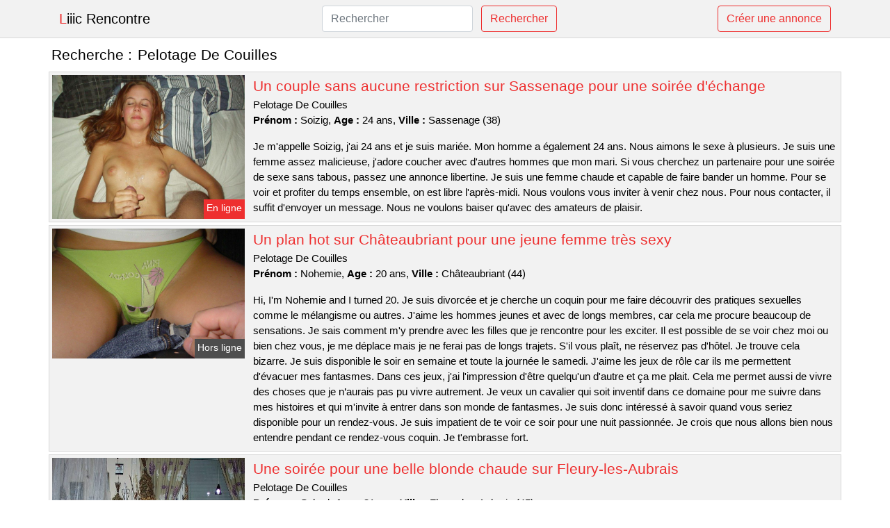

--- FILE ---
content_type: text/html; charset=UTF-8
request_url: https://www.cliiic-rencontre.com/pelotage-de-couilles
body_size: 6983
content:
<!doctype html>
<html lang="fr">
<head>
    <meta charset="utf-8">
    <meta name="viewport" content="width=device-width, initial-scale=1, shrink-to-fit=no">
    
    <link rel="preconnect" href="https://cdn.cliiic-rencontre.com" crossorigin>
    <link rel="dns-prefetch" href="https://cdn.cliiic-rencontre.com">
    
    <link rel="preconnect" href="https://stackpath.bootstrapcdn.com">
    <link rel="preload" as="style"  href="https://stackpath.bootstrapcdn.com/bootstrap/4.5.2/css/bootstrap.min.css">
    <link rel="preload" as="script" href="/js/jquery-3.5.1.min.js">
	<link rel="preload" href="https://cdn.cliiic-rencontre.com/j/1/15769.jpg" as="image">
    
    <link rel="stylesheet" href="https://stackpath.bootstrapcdn.com/bootstrap/4.5.2/css/bootstrap.min.css" crossorigin="anonymous">
	
	<link rel="icon" href="/favicon.ico" />
	
	<meta name="csrf-token" content="8XM8DWsPxxI2UhpUZ3LDKMai6RCDlL40g3emqzQC">
	
	<title>Pelotage De Couilles</title>
	<meta name="description" content="Un couple sans aucune restriction sur Sassenage pour une soirée d&#039;échange. Un plan hot sur Châteaubriant pour une jeune femme très sexy. Une soirée pour une belle blonde chaude sur Fleury-les-Aubrais. " />
	<link rel="canonical" href="https://www.cliiic-rencontre.com/pelotage-de-couilles" />
	
			
    <style>
    body{background-color:#ffffff;color: #000000;font-size: 15px;padding-bottom: 50px;}
    a, a:hover{color: #000000;}
    
    .navbar-brand:first-letter{color: #ee2f2f;}
    .navbar-brand{color: #000000 !important;}
    
    h1{font-size:1.3rem;}
    h2{font-size:1.3rem;}
    
    .title{display: flex;}
    .title span{
        font-size:1.3rem;font-weight: 500;line-height: 1.2;}
    }
    
    .c1{color: #ee2f2f;}
     a.c1, a.c1:hover{color: #ee2f2f;}
    .bg_light{background-color: #ffffff;}
    .bg_dark{background-color: #f2f2f2;}
    
    .border, .border-bottom{border-color: #d9d9d9 !important;}
    
    .navbar{background-color: #f2f2f2;}
    .navbar-toggler-icon{color: #000000;}
    
    .thumbnail {position: relative;padding-top: 56.25%;overflow: hidden;}
    .thumbnail img{position: absolute;top: 0;bottom: 0;left: 0;right: 0;}
    
    .searchs{font-size: 0;}
    .searchs li{display: inline-block; margin: 0 5px 5px 0;}
    .searchs a{display:block;line-height:32px;padding: 0 5px;font-size: 15px;;}
    
    .list-unstyled li{line-height:18px;}
    h3{font-size: 15px;font-weight: normal;display: inline;}
    
    .online {position: absolute;right: 4px;bottom: 4px;background: #ee2f2f;padding: 2px 4px 5px 4px;color: #ffffff;font-size:14px;}
    .outline {position: absolute;right: 4px;bottom: 4px;background: #4d4d4d;padding: 2px 4px 5px 4px;color: #ffffff;font-size:14px;}
    
    .btn-contact{position: absolute;top: 5px;right: 10px;background-color: #ee2f2f;border-color:#ee2f2f;}
    .btn-contact:hover, .btn-contact:active, .btn-contact:focus{
        background-color: #ec1717 !important;
        border-color:#ec1717 !important;
        box-shadow: unset !important;
    }
    
    .btn-submit{border-color:#ee2f2f;color:#ee2f2f;}
    .btn-submit:hover, .btn-submit:active, .btn-submit:focus{
        background-color: #ec1717 !important;
        border-color:#ec1717 !important;
        box-shadow: unset !important;color:#FFFFFF;
    }
    
    .form-control:focus{
        border-color:#ee2f2f;
        box-shadow:initial;
    }
    
        
    </style>
</head>

<body>

<nav class="navbar navbar-expand-lg navbar-light p-0 border-bottom">
	<div class="container p-1v d-flex">
		<a class="navbar-brand" href="/">Liiic Rencontre</a>
        <form class="form-inline my-2 my-lg-0 d-none d-md-block" method="post" action="https://www.cliiic-rencontre.com/rechercher" >
        	<input type="hidden" name="_token" value="8XM8DWsPxxI2UhpUZ3LDKMai6RCDlL40g3emqzQC">          	<input class="form-control mr-sm-2" type="search" placeholder="Rechercher" aria-label="Rechercher" name="q" required >
          	<button class="btn btn-outline-primary my-2 my-sm-0 btn-submit" type="submit">Rechercher</button>
        </form>
		<a rel="nofollow" href="/inscription" class="btn btn-outline-primary my-2 btn-submit" >Créer une annonce</a>
	</div>
</nav>


<main>
	<div class="container" >
	
    	<div class="row">
    		<div class="col p-1 title">
	    		<span class="py-2 m-0 mr-2" >Recherche : </span>
	    		<h1 class="py-2 m-0" >Pelotage De Couilles</h1>
	    	</div>
	    </div>
	    
    	<div class="row">
    						<div class="row no-gutters border bg_dark mb-1">
	<div class="col-md-3 col-12 p-0">
		<div class="position-relative" >
    		<a rel="nofollow" href="https://www.cliiic-rencontre.com/sassenage-38/un-couple-sans-aucune-restriction-sur-sassenage-pour-une-soiree-dechange-332">
    			<img  class="rounded-0 w-100 p-1 h-auto" src="https://cdn.cliiic-rencontre.com/j/1/15769.jpg" alt="Un couple sans aucune restriction sur @city pour une soirée d&#039;échange" width="768"  height="576" >
    		</a>
        	    			<span class="online" >En ligne</span>
        	    	</div>
	</div>
	<div class="col-md-9 col-12 p-1 p-md-2">
		<h2 class="mb-1 mt-0">
			<a class="c1" rel="nofollow"  href="https://www.cliiic-rencontre.com/sassenage-38/un-couple-sans-aucune-restriction-sur-sassenage-pour-une-soiree-dechange-332" >Un couple sans aucune restriction sur Sassenage pour une soirée d&#039;échange</a>
		</h2>
		<p>
							Pelotage De Couilles<br>
						<b>Prénom : </b>Soizig, 
			<b>Age : </b>24 ans,
			<b>Ville : </b>Sassenage (38)
		</p>
		<p class=" mt-3 mb-0" >Je m'appelle Soizig, j'ai 24 ans et je suis mariée. Mon homme a également 24 ans. Nous aimons le sexe à plusieurs. Je suis une femme assez malicieuse, j'adore coucher avec d'autres hommes que mon mari. Si vous cherchez un partenaire pour une soirée de sexe sans tabous, passez une annonce libertine. Je suis une femme chaude et capable de faire bander un homme. Pour se voir et profiter du temps ensemble, on est libre l'après-midi. Nous voulons vous inviter à venir chez nous. Pour nous contacter, il suffit d'envoyer un message. Nous ne voulons baiser qu'avec des amateurs de plaisir.</p>
	</div>
</div>    						<div class="row no-gutters border bg_dark mb-1">
	<div class="col-md-3 col-12 p-0">
		<div class="position-relative" >
    		<a rel="nofollow" href="https://www.cliiic-rencontre.com/chateaubriant-44/un-plan-hot-sur-chateaubriant-pour-une-jeune-femme-tres-sexy-331">
    			<img loading=&quot;lazy&quot; class="rounded-0 w-100 p-1 h-auto" src="https://cdn.cliiic-rencontre.com/j/0/6068.jpg" alt="Un plan hot sur @city pour une jeune femme très sexy" width="800"  height="540" >
    		</a>
        	    			<span class="outline" >Hors ligne</span>
        	    	</div>
	</div>
	<div class="col-md-9 col-12 p-1 p-md-2">
		<h2 class="mb-1 mt-0">
			<a class="c1" rel="nofollow"  href="https://www.cliiic-rencontre.com/chateaubriant-44/un-plan-hot-sur-chateaubriant-pour-une-jeune-femme-tres-sexy-331" >Un plan hot sur Châteaubriant pour une jeune femme très sexy</a>
		</h2>
		<p>
							Pelotage De Couilles<br>
						<b>Prénom : </b>Nohemie, 
			<b>Age : </b>20 ans,
			<b>Ville : </b>Châteaubriant (44)
		</p>
		<p class=" mt-3 mb-0" >Hi, I'm Nohemie and I turned 20. Je suis divorcée et je cherche un coquin pour me faire découvrir des pratiques sexuelles comme le mélangisme ou autres. J'aime les hommes jeunes et avec de longs membres, car cela me procure beaucoup de sensations. Je sais comment m'y prendre avec les filles que je rencontre pour les exciter. Il est possible de se voir chez moi ou bien chez vous, je me déplace mais je ne ferai pas de longs trajets. S'il vous plaît, ne réservez pas d'hôtel. Je trouve cela bizarre. Je suis disponible le soir en semaine et toute la journée le samedi. J'aime les jeux de rôle car ils me permettent d'évacuer mes fantasmes. Dans ces jeux, j'ai l'impression d'être quelqu'un d'autre et ça me plait. Cela me permet aussi de vivre des choses que je n’aurais pas pu vivre autrement. Je veux un cavalier qui soit inventif dans ce domaine pour me suivre dans mes histoires et qui m'invite à entrer dans son monde de fantasmes. Je suis donc intéressé à savoir quand vous seriez disponible pour un rendez-vous. Je suis impatient de te voir ce soir pour une nuit passionnée. Je crois que nous allons bien nous entendre pendant ce rendez-vous coquin. Je t'embrasse fort.</p>
	</div>
</div>    						<div class="row no-gutters border bg_dark mb-1">
	<div class="col-md-3 col-12 p-0">
		<div class="position-relative" >
    		<a rel="nofollow" href="https://www.cliiic-rencontre.com/fleury-les-aubrais-45/une-soiree-pour-une-belle-blonde-chaude-sur-fleury-les-aubrais-336">
    			<img loading=&quot;lazy&quot; class="rounded-0 w-100 p-1 h-auto" src="https://cdn.cliiic-rencontre.com/j/0/1427.jpg" alt="Une soirée pour une belle blonde chaude sur @city" width="500"  height="399" >
    		</a>
        	    			<span class="online" >En ligne</span>
        	    	</div>
	</div>
	<div class="col-md-9 col-12 p-1 p-md-2">
		<h2 class="mb-1 mt-0">
			<a class="c1" rel="nofollow"  href="https://www.cliiic-rencontre.com/fleury-les-aubrais-45/une-soiree-pour-une-belle-blonde-chaude-sur-fleury-les-aubrais-336" >Une soirée pour une belle blonde chaude sur Fleury-les-Aubrais</a>
		</h2>
		<p>
							Pelotage De Couilles<br>
						<b>Prénom : </b>Sohad, 
			<b>Age : </b>31 ans,
			<b>Ville : </b>Fleury-les-Aubrais (45)
		</p>
		<p class=" mt-3 mb-0" >Salut tout le monde, je suis Sohad et j'ai 31 ans. Je viens de Fleury-les-Aubrais. Je suis séduisante, coquine et espiègle. Nous pouvons nous rencontrer à mon appartement ou bien chez vous, je me déplace mais je ne veux pas traverser le pays. Il n'y a pas d'hôtels, ce qui est plutôt étrange à mon avis. Je suis disponible le soir en semaine et toute la journée les weekends. J'aime trop me montrer en pleine nature et que l'on me prenne des photos. Ce qui m'excite le plus, ce sont les coups inopinés dans des lieux atypiques (garages, sanitaires, etc...), à vous d'être ingénieux dans les rues de Fleury-les-Aubrais. Je veux un mec jeune avec une grosse bite pour beaucoup de plaisir car je suis une coquine qui en veut toujours plus. Je sais comment m'y prendre avec mes plans cul pour les exciter. Je cherche donc un homme avec qui je pourrais avoir une nuit de sexe intense et cool. S'il vous plaît laissez un commentaire si cela vous a plu. Je serais ravie de partager un moment avec vous par téléphone ou mail. Je t'embrasse fort.</p>
	</div>
</div>    						<div class="row no-gutters border bg_dark mb-1">
	<div class="col-md-3 col-12 p-0">
		<div class="position-relative" >
    		<a rel="nofollow" href="https://www.cliiic-rencontre.com/hazebrouck-59/salut-je-cherche-une-personne-pour-aller-avec-moi-dans-un-club-coquin-afin-de-pratiquer-le-melangisme-je-suis-quelquun-de-tres-ouvert-et-ma-copine-est-totalement-daccord-335">
    			<img loading=&quot;lazy&quot; class="rounded-0 w-100 p-1 h-auto" src="https://cdn.cliiic-rencontre.com/m/1/11676.jpg" alt="Salut, je cherche une personne pour aller avec moi dans un club coquin afin de pratiquer le mélangisme. Je suis quelqu&#039;un de très ouvert et ma copine est totalement d&#039;accord" width="640"  height="480" >
    		</a>
        	    			<span class="online" >En ligne</span>
        	    	</div>
	</div>
	<div class="col-md-9 col-12 p-1 p-md-2">
		<h2 class="mb-1 mt-0">
			<a class="c1" rel="nofollow"  href="https://www.cliiic-rencontre.com/hazebrouck-59/salut-je-cherche-une-personne-pour-aller-avec-moi-dans-un-club-coquin-afin-de-pratiquer-le-melangisme-je-suis-quelquun-de-tres-ouvert-et-ma-copine-est-totalement-daccord-335" >Salut, je cherche une personne pour aller avec moi dans un club coquin afin de pratiquer le mélangisme. Je suis quelqu&#039;un de très ouvert et ma copine est totalement d&#039;accord</a>
		</h2>
		<p>
							Pelotage De Couilles<br>
						<b>Prénom : </b>Sharlene, 
			<b>Age : </b>41 ans,
			<b>Ville : </b>Hazebrouck (59)
		</p>
		<p class=" mt-3 mb-0" >Nous sommes un couple libertin à la recherche d'un homme pour pratiquer le candaulisme. L'âge n'est pas une exigence, mais un bon feeling est crucial pour profiter de notre compagnie. Nous sommes un couple assez passionné qui aime tester de nouvelles choses. Nous aimons l'exhib et le voyeurisme en plein air avec d'autres personnes. Nous avons la liberté principalement l'après-midi. Nous voulons vous recevoir dans notre maison. Vous pouvez nous contacter si vous voulez avoir un plan chaud avec nous. Nous vous embrassons.</p>
	</div>
</div>    						<div class="row no-gutters border bg_dark mb-1">
	<div class="col-md-3 col-12 p-0">
		<div class="position-relative" >
    		<a rel="nofollow" href="https://www.cliiic-rencontre.com/feyzin-69/une-femme-mature-et-coquine-de-feyzin-cherche-un-plan-sexe-340">
    			<img loading=&quot;lazy&quot; class="rounded-0 w-100 p-1 h-auto" src="https://cdn.cliiic-rencontre.com/m/3/38116.jpg" alt="Une femme mature et coquine de @city cherche un plan sexe" width="750"  height="546" >
    		</a>
        	    			<span class="outline" >Hors ligne</span>
        	    	</div>
	</div>
	<div class="col-md-9 col-12 p-1 p-md-2">
		<h2 class="mb-1 mt-0">
			<a class="c1" rel="nofollow"  href="https://www.cliiic-rencontre.com/feyzin-69/une-femme-mature-et-coquine-de-feyzin-cherche-un-plan-sexe-340" >Une femme mature et coquine de Feyzin cherche un plan sexe</a>
		</h2>
		<p>
							Pelotage De Couilles<br>
						<b>Prénom : </b>Lysiane, 
			<b>Age : </b>49 ans,
			<b>Ville : </b>Feyzin (69)
		</p>
		<p class=" mt-3 mb-0" >Pour se voir, on peut aller chez toi ou bien au restaurant. Je suis disponible le week-end et je ne suis pas difficile. Je veux un homme avec une grosse bite pour me donner du plaisir, car je suis une femme chaude et libertine. Je sais comment m'y prendre avec les gens que je rencontre pour les exciter. Je suis une femme d'âge mûr, je suis attirée par les hommes plus jeunes qui ont moins de 45 ans. J'aime commander pendant une nuit de sexe car je sais comment te faire bander. Je n'ai aucune limite car je suis une femme chaude. Pour finir, je crois que je vais avoir de bons moments avec un mec sexy. Vous devez me laisser un message avant de pouvoir continuer. J'espère vous rencontrer bientôt ! Je vous embrasse.</p>
	</div>
</div>    						<div class="row no-gutters border bg_dark mb-1">
	<div class="col-md-3 col-12 p-0">
		<div class="position-relative" >
    		<a rel="nofollow" href="https://www.cliiic-rencontre.com/darnetal-76/une-femme-libertine-et-mature-qui-est-en-couple-et-vivant-dans-la-ville-veut-avoir-une-relation-sexuelle-avec-deux-autres-personnes-338">
    			<img loading=&quot;lazy&quot; class="rounded-0 w-100 p-1 h-auto" src="https://cdn.cliiic-rencontre.com/m/0/8839.jpg" alt="Une femme libertine et mature, qui est en couple et vivant dans la ville, veut avoir une relation sexuelle avec deux autres personnes" width="500"  height="750" >
    		</a>
        	    			<span class="online" >En ligne</span>
        	    	</div>
	</div>
	<div class="col-md-9 col-12 p-1 p-md-2">
		<h2 class="mb-1 mt-0">
			<a class="c1" rel="nofollow"  href="https://www.cliiic-rencontre.com/darnetal-76/une-femme-libertine-et-mature-qui-est-en-couple-et-vivant-dans-la-ville-veut-avoir-une-relation-sexuelle-avec-deux-autres-personnes-338" >Une femme libertine et mature, qui est en couple et vivant dans la ville, veut avoir une relation sexuelle avec deux autres personnes</a>
		</h2>
		<p>
							Pelotage De Couilles<br>
						<b>Prénom : </b>Rebeca, 
			<b>Age : </b>48 ans,
			<b>Ville : </b>Darnétal (76)
		</p>
		<p class=" mt-3 mb-0" >Bonjour, je suis une femme assez jolie et coquine de 48 ans. Je m'appelle Rebeca. Nous aimons aller dans des clubs pour profiter de l'ambiance et rencontrer des gens. Nous aimons le sexe et nous en profitons à chaque occasion.

Notre relation est basée sur la confiance, le respect et l'amour. J'aime les trios car je suis gourmande et mon mec est d'accord pour un trio. Nous voulons juste passer un bon moment ensemble. Nous aimons jouer avec d'autres couples pendant des soirées sexuelles. Nous pouvons vous recevoir chez nous, mais si vous préférez, nous pouvons aussi nous déplacer dans les environs de Darnétal. Nous sommes disponibles pour ce plan à trois uniquement en fin de journée. Nous apprécierions que vous nous laissiez un commentaire. Je suis à la recherche d'une rencontre coquine avec un homme charmant. Nous vous embrassons. Au revoir.</p>
	</div>
</div>    						<div class="row no-gutters border bg_dark mb-1">
	<div class="col-md-3 col-12 p-0">
		<div class="position-relative" >
    		<a rel="nofollow" href="https://www.cliiic-rencontre.com/clichy-92/une-femme-cherche-un-plan-a-trois-dans-clichy-334">
    			<img loading=&quot;lazy&quot; class="rounded-0 w-100 p-1 h-auto" src="https://cdn.cliiic-rencontre.com/m/5/50997.jpg" alt="Une femme cherche un plan à trois dans @city" width="750"  height="1000" >
    		</a>
        	    			<span class="online" >En ligne</span>
        	    	</div>
	</div>
	<div class="col-md-9 col-12 p-1 p-md-2">
		<h2 class="mb-1 mt-0">
			<a class="c1" rel="nofollow"  href="https://www.cliiic-rencontre.com/clichy-92/une-femme-cherche-un-plan-a-trois-dans-clichy-334" >Une femme cherche un plan à trois dans Clichy</a>
		</h2>
		<p>
							Pelotage De Couilles<br>
						<b>Prénom : </b>Lilyanna, 
			<b>Age : </b>46 ans,
			<b>Ville : </b>Clichy (92)
		</p>
		<p class=" mt-3 mb-0" >Bonjour à tous, Je m'appelle Lilyanna et je suis mariée. J'ai 46 ans et mon petit ami a 41 ans. Nous sommes sur ce site pour trouver des personnes avec qui partager nos fantasmes et désirs sexuels. Nous aimons nous rendre dans les clubs libertins de Clichy pour faire des rencontres avec des gens ouverts. Je suis pour moi car je ne me fatigue pas avec les mieux et je n'ai aucun tabou. Nous avons la possibilité de nous libérer le week-end pour un plan libertin à Clichy. Nous voulons que vous veniez chez nous. Pour ce rendez-vous, nous recherchons un coquin ou un couple sans tabou car nous avons envie de partager beaucoup de plaisir !!! Monsieur devra être fort, désolé mais c'est mon fantasme du moment. Nous voulons donc profiter des plaisirs sexuels avec un autre libertin. Nous espérons lire vos commentaires bientôt. Nous nous reverrons bientôt.</p>
	</div>
</div>    						<div class="row no-gutters border bg_dark mb-1">
	<div class="col-md-3 col-12 p-0">
		<div class="position-relative" >
    		<a rel="nofollow" href="https://www.cliiic-rencontre.com/cachan-94/une-jolie-brunette-serait-interessee-a-sortir-avec-un-beau-garcon-sur-cachan-333">
    			<img loading=&quot;lazy&quot; class="rounded-0 w-100 p-1 h-auto" src="https://cdn.cliiic-rencontre.com/m/0/7065.jpg" alt="Une jolie brunette serait intéressée à sortir avec un beau garçon sur @city" width="800"  height="576" >
    		</a>
        	    			<span class="online" >En ligne</span>
        	    	</div>
	</div>
	<div class="col-md-9 col-12 p-1 p-md-2">
		<h2 class="mb-1 mt-0">
			<a class="c1" rel="nofollow"  href="https://www.cliiic-rencontre.com/cachan-94/une-jolie-brunette-serait-interessee-a-sortir-avec-un-beau-garcon-sur-cachan-333" >Une jolie brunette serait intéressée à sortir avec un beau garçon sur Cachan</a>
		</h2>
		<p>
							Pelotage De Couilles<br>
						<b>Prénom : </b>Nalha, 
			<b>Age : </b>35 ans,
			<b>Ville : </b>Cachan (94)
		</p>
		<p class=" mt-3 mb-0" >Bonjour les gars, je suis une femme mature désirable et j'habite Cachan. Je m'appelle Nalha, je suis célibataire et assez coquine. J'aime les fellations car elles m'excitent beaucoup. Il me faut un homme qui sait comment bien s'occuper de mon sexe. J'adore les fellations et je suis assez expérimentée. Je veux une bonne baise en levrette car j'aime les mecs très chauds avec de bons gros membres. Je suis une fille coquine qui a envie de crier. Il est plus simple de se donner un rendez-vous chez soi pour ce futur plan sexuel. Je suis disponible la nuit et le week-end. Je suis intéressée par un homme assez jeune avec un gros pénis, car cela me procurera beaucoup de plaisir. Je sais comment faire jouir mes partenaires pour les rendre fous de désir. Si vous souhaitez me rencontrer, veuillez m'écrire. Je veux que vous me gâtiez. J'espère avoir été claire.</p>
	</div>
</div>    						<div class="row no-gutters border bg_dark mb-1">
	<div class="col-md-3 col-12 p-0">
		<div class="position-relative" >
    		<a rel="nofollow" href="https://www.cliiic-rencontre.com/sannois-95/un-plan-sans-aucune-restriction-pour-ma-petite-amie-tres-coquine-sur-sannois-337">
    			<img loading=&quot;lazy&quot; class="rounded-0 w-100 p-1 h-auto" src="https://cdn.cliiic-rencontre.com/j/2/24689.jpg" alt="Un plan sans aucune restriction pour ma petite amie très coquine sur @city" width="571"  height="862" >
    		</a>
        	    			<span class="online" >En ligne</span>
        	    	</div>
	</div>
	<div class="col-md-9 col-12 p-1 p-md-2">
		<h2 class="mb-1 mt-0">
			<a class="c1" rel="nofollow"  href="https://www.cliiic-rencontre.com/sannois-95/un-plan-sans-aucune-restriction-pour-ma-petite-amie-tres-coquine-sur-sannois-337" >Un plan sans aucune restriction pour ma petite amie très coquine sur Sannois</a>
		</h2>
		<p>
							Pelotage De Couilles<br>
						<b>Prénom : </b>Anne-soizic, 
			<b>Age : </b>34 ans,
			<b>Ville : </b>Sannois (95)
		</p>
		<p class=" mt-3 mb-0" >Nous voulons te voir le week-end, soit à notre domicile ou dans un club près de Sannois. Nous aimons tout ce qui concerne le libertinage et nous le faisons toujours dans la dignité et la propreté. Toutefois, nous avons une préférence pour le mélangisme avec un autre homme qui est déjà entraînée dans ce domaine. Je n'ai pas de critère précis en ce qui concerne la beauté, car je cherche uniquement à mettre mon mari au courant d'un plan candaulisme. Cependant, j'aimerais quelqu'un de viril et coquin pour que mon mari puisse voir un autre homme me faire grimper aux rideaux. Nous voulons donc juste avoir des relations sexuelles avec un autre libertin. Nous avons une mentalité ouverte. Nous attendons avec impatience vos réponses. Je t'embrasse fort.</p>
	</div>
</div>    						<div class="row no-gutters border bg_dark mb-1">
	<div class="col-md-3 col-12 p-0">
		<div class="position-relative" >
    		<a rel="nofollow" href="https://www.cliiic-rencontre.com/montmagny-95/un-couple-debutant-veut-essayer-le-cote-a-cotisme-dans-montmagny-339">
    			<img loading=&quot;lazy&quot; class="rounded-0 w-100 p-1 h-auto" src="https://cdn.cliiic-rencontre.com/j/2/22984.jpg" alt="Un couple débutant veut essayer le côte-à-côtisme dans @city" width="360"  height="480" >
    		</a>
        	    			<span class="online" >En ligne</span>
        	    	</div>
	</div>
	<div class="col-md-9 col-12 p-1 p-md-2">
		<h2 class="mb-1 mt-0">
			<a class="c1" rel="nofollow"  href="https://www.cliiic-rencontre.com/montmagny-95/un-couple-debutant-veut-essayer-le-cote-a-cotisme-dans-montmagny-339" >Un couple débutant veut essayer le côte-à-côtisme dans Montmagny</a>
		</h2>
		<p>
							Pelotage De Couilles<br>
						<b>Prénom : </b>Haylana, 
			<b>Age : </b>31 ans,
			<b>Ville : </b>Montmagny (95)
		</p>
		<p class=" mt-3 mb-0" >Bonjour à tous, je suis une femme très jolie et sexy de 31 ans. Nous aimons le sexe et nous essayons de pratiquer tout ce qui est possible dans cet domaine, avec respect et hygiène. Nous aimons avoir des relations sexuelles avec un homme qui est déjà entraîné. Pour ce moment chaud, on souhaite de préférence un mec ou couple respectueux car on a envie de s'envoyer en l'air un maximum !!! Monsieur va devoir être sportif, désolée mais c'est ma lubie en ce moment. Nous voulons te voir samedi, et ce serait mieux chez nous ou dans un club près de Montmagny. Maintenant, nous voulons voir ce que vous avez de plus cochon. En attendant de voir vos messages. Je vous embrasse, avec tout mon amour ! Au revoir.</p>
	</div>
</div>    		    	</div>
    	
    	    	
    	<div class="row">
    		<div class="col p-0">
            	<ul class="list-unstyled searchs" >
                	                		<li><a class="border bg_dark" href="https://www.cliiic-rencontre.com/massage-sexy-grenoble">Massage Sexy Grenoble</a></li>
                	                		<li><a class="border bg_dark" href="https://www.cliiic-rencontre.com/rencontre-agen">Rencontre Agen</a></li>
                	                		<li><a class="border bg_dark" href="https://www.cliiic-rencontre.com/transexuel-dordogne">Transexuel Dordogne</a></li>
                	                		<li><a class="border bg_dark" href="https://www.cliiic-rencontre.com/libertine-basse-normandie">Libertine Basse Normandie</a></li>
                	                		<li><a class="border bg_dark" href="https://www.cliiic-rencontre.com/rencontre-femme-orleans">Rencontre Femme Orléans</a></li>
                	                		<li><a class="border bg_dark" href="https://www.cliiic-rencontre.com/chat-gratuit-coquin">Chat Gratuit Coquin</a></li>
                	                		<li><a class="border bg_dark" href="https://www.cliiic-rencontre.com/cam-to-cam-amateur">Cam To Cam Amateur</a></li>
                	                		<li><a class="border bg_dark" href="https://www.cliiic-rencontre.com/pelotage-de-couilles">Pelotage De Couilles</a></li>
                	                		<li><a class="border bg_dark" href="https://www.cliiic-rencontre.com/candolisme">Candolisme</a></li>
                	                		<li><a class="border bg_dark" href="https://www.cliiic-rencontre.com/sex-model-yutz">Sex Model Yutz</a></li>
                	                		<li><a class="border bg_dark" href="https://www.cliiic-rencontre.com/condolisme">Condolisme</a></li>
                	                		<li><a class="border bg_dark" href="https://www.cliiic-rencontre.com/elle-aime-son-gode">Elle Aime Son Gode</a></li>
                	                		<li><a class="border bg_dark" href="https://www.cliiic-rencontre.com/rencontres-albi">Rencontres Albi</a></li>
                	                		<li><a class="border bg_dark" href="https://www.cliiic-rencontre.com/god-cul">God Cul</a></li>
                	                		<li><a class="border bg_dark" href="https://www.cliiic-rencontre.com/salopes-en-manque">Salopes En Manque</a></li>
                	                		<li><a class="border bg_dark" href="https://www.cliiic-rencontre.com/sex-model-saint-montan">Sex Model Saint-montan</a></li>
                	                		<li><a class="border bg_dark" href="https://www.cliiic-rencontre.com/sex-model-kaysersberg">Sex Model Kaysersberg</a></li>
                	                		<li><a class="border bg_dark" href="https://www.cliiic-rencontre.com/sex-model-soucy">Sex Model Soucy</a></li>
                	                		<li><a class="border bg_dark" href="https://www.cliiic-rencontre.com/club-libertin-seine-et-marne">Club Libertin Seine Et Marne</a></li>
                	                		<li><a class="border bg_dark" href="https://www.cliiic-rencontre.com/rencontre-sex-vosges">Rencontre Sex Vosges</a></li>
                	                	
                	            	</ul>
            </div>
    	</div>
    	
    </div>
</main>



<script src="/js/jquery-3.5.1.min.js" ></script>
<script type="text/javascript">
    $.ajaxSetup({
        headers: {
            'X-CSRF-TOKEN': $('meta[name="csrf-token"]').attr('content')
        }
    });

    function aVisitor()
    {
    	$.post( "/a-visitor" );
    }

    $( document ).ready(function() {
    	aVisitor();
    });
</script>
    
<script defer src="https://static.cloudflareinsights.com/beacon.min.js/vcd15cbe7772f49c399c6a5babf22c1241717689176015" integrity="sha512-ZpsOmlRQV6y907TI0dKBHq9Md29nnaEIPlkf84rnaERnq6zvWvPUqr2ft8M1aS28oN72PdrCzSjY4U6VaAw1EQ==" data-cf-beacon='{"version":"2024.11.0","token":"f82799fadf4146819ba65b318c822da2","r":1,"server_timing":{"name":{"cfCacheStatus":true,"cfEdge":true,"cfExtPri":true,"cfL4":true,"cfOrigin":true,"cfSpeedBrain":true},"location_startswith":null}}' crossorigin="anonymous"></script>
</body>
</html>